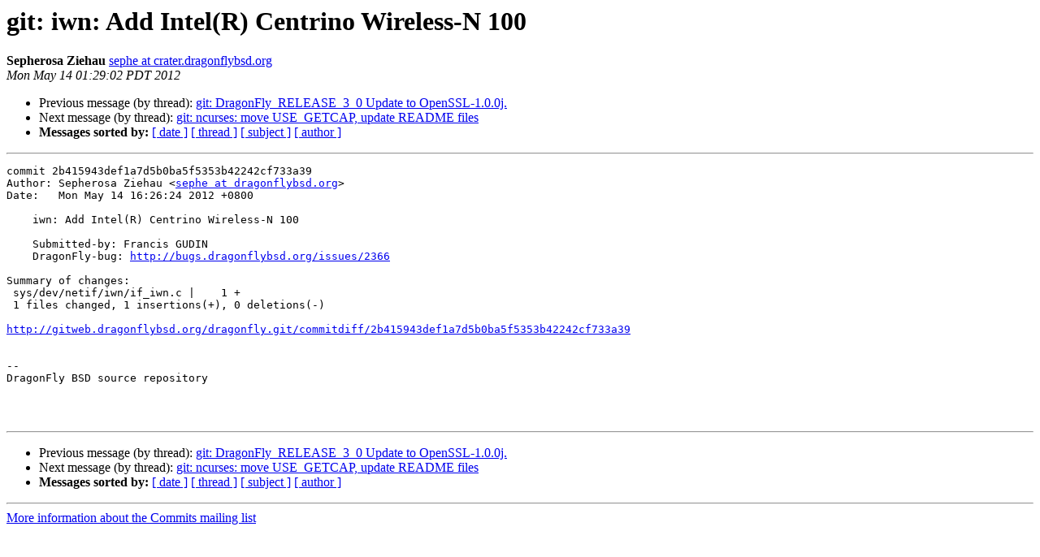

--- FILE ---
content_type: text/html
request_url: https://lists.dragonflybsd.org/pipermail/commits/2012-May/851223.html
body_size: 1235
content:
<!DOCTYPE HTML PUBLIC "-//W3C//DTD HTML 4.01 Transitional//EN">
<HTML>
 <HEAD>
   <TITLE> git: iwn: Add Intel(R) Centrino Wireless-N 100
   </TITLE>
   <LINK REL="Index" HREF="index.html" >
   <LINK REL="made" HREF="mailto:commits%40?Subject=Re%3A%20git%3A%20iwn%3A%20Add%20Intel%28R%29%20Centrino%20Wireless-N%20100&In-Reply-To=%3C046e488336b5e823a46e374890995d9d%40NO-ID-FOUND.mhonarc.org%3E">
   <META NAME="robots" CONTENT="index,nofollow">
   <style type="text/css">
       pre {
           white-space: pre-wrap;       /* css-2.1, curent FF, Opera, Safari */
           }
   </style>
   <META http-equiv="Content-Type" content="text/html; charset=us-ascii">
   <LINK REL="Previous"  HREF="851222.html">
   <LINK REL="Next"  HREF="851224.html">
 </HEAD>
 <BODY BGCOLOR="#ffffff">
   <H1>git: iwn: Add Intel(R) Centrino Wireless-N 100</H1>
    <B>Sepherosa Ziehau</B> 
    <A HREF="mailto:commits%40?Subject=Re%3A%20git%3A%20iwn%3A%20Add%20Intel%28R%29%20Centrino%20Wireless-N%20100&In-Reply-To=%3C046e488336b5e823a46e374890995d9d%40NO-ID-FOUND.mhonarc.org%3E"
       TITLE="git: iwn: Add Intel(R) Centrino Wireless-N 100">sephe at crater.dragonflybsd.org
       </A><BR>
    <I>Mon May 14 01:29:02 PDT 2012</I>
    <P><UL>
        <LI>Previous message (by thread): <A HREF="851222.html">git: DragonFly_RELEASE_3_0 Update to OpenSSL-1.0.0j.
</A></li>
        <LI>Next message (by thread): <A HREF="851224.html">git: ncurses: move USE_GETCAP, update README files
</A></li>
         <LI> <B>Messages sorted by:</B> 
              <a href="date.html#851223">[ date ]</a>
              <a href="thread.html#851223">[ thread ]</a>
              <a href="subject.html#851223">[ subject ]</a>
              <a href="author.html#851223">[ author ]</a>
         </LI>
       </UL>
    <HR>  
<!--beginarticle-->
<PRE>
commit 2b415943def1a7d5b0ba5f5353b42242cf733a39
Author: Sepherosa Ziehau &lt;<A HREF="http://lists.dragonflybsd.org/mailman/listinfo/commits">sephe at dragonflybsd.org</A>&gt;
Date:   Mon May 14 16:26:24 2012 +0800

    iwn: Add Intel(R) Centrino Wireless-N 100
    
    Submitted-by: Francis GUDIN
    DragonFly-bug: <A HREF="http://bugs.dragonflybsd.org/issues/2366">http://bugs.dragonflybsd.org/issues/2366</A>

Summary of changes:
 sys/dev/netif/iwn/if_iwn.c |    1 +
 1 files changed, 1 insertions(+), 0 deletions(-)

<A HREF="http://gitweb.dragonflybsd.org/dragonfly.git/commitdiff/2b415943def1a7d5b0ba5f5353b42242cf733a39">http://gitweb.dragonflybsd.org/dragonfly.git/commitdiff/2b415943def1a7d5b0ba5f5353b42242cf733a39</A>


-- 
DragonFly BSD source repository



</PRE>

<!--endarticle-->
    <HR>
    <P><UL>
        <!--threads-->
	<LI>Previous message (by thread): <A HREF="851222.html">git: DragonFly_RELEASE_3_0 Update to OpenSSL-1.0.0j.
</A></li>
	<LI>Next message (by thread): <A HREF="851224.html">git: ncurses: move USE_GETCAP, update README files
</A></li>
         <LI> <B>Messages sorted by:</B> 
              <a href="date.html#851223">[ date ]</a>
              <a href="thread.html#851223">[ thread ]</a>
              <a href="subject.html#851223">[ subject ]</a>
              <a href="author.html#851223">[ author ]</a>
         </LI>
       </UL>

<hr>
<a href="https://lists.dragonflybsd.org/mailman/listinfo/commits">More information about the Commits
mailing list</a><br>
</body></html>
